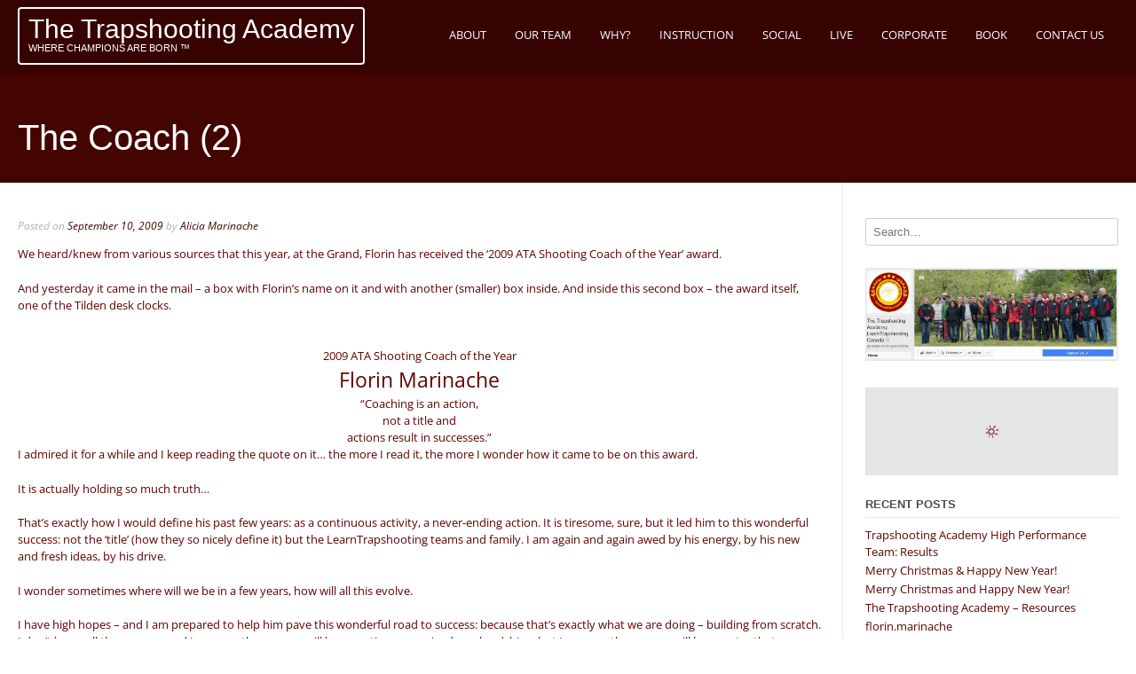

--- FILE ---
content_type: text/css; charset: UTF-8;charset=UTF-8
request_url: https://trapshooting.academy/wp-admin/admin-ajax.php?action=easy-facebook-likebox-customizer-style&ver=6.7.2
body_size: 914
content:

.efbl_feed_wraper.efbl_skin_19254 .efbl-grid-skin .efbl-row.e-outer {
	grid-template-columns: repeat(auto-fill, minmax(33.33%, 1fr));
}

		
.efbl_feed_wraper.efbl_skin_19254 .efbl_feeds_holder.efbl_feeds_carousel .owl-nav {
	display: flex;
}

.efbl_feed_wraper.efbl_skin_19254 .efbl_feeds_holder.efbl_feeds_carousel .owl-dots {
	display: block;
}

		
		
		
		
		
.efbl_feed_wraper.efbl_skin_19254 .efbl_header .efbl_header_inner_wrap .efbl_header_content .efbl_header_meta .efbl_header_title {
		}

.efbl_feed_wraper.efbl_skin_19254 .efbl_header .efbl_header_inner_wrap .efbl_header_img img {
	border-radius: 0;
}

.efbl_feed_wraper.efbl_skin_19254 .efbl_header .efbl_header_inner_wrap .efbl_header_content .efbl_header_meta .efbl_cat,
.efbl_feed_wraper.efbl_skin_19254 .efbl_header .efbl_header_inner_wrap .efbl_header_content .efbl_header_meta .efbl_followers {
		}

.efbl_feed_wraper.efbl_skin_19254 .efbl_header .efbl_header_inner_wrap .efbl_header_content .efbl_bio {
		}

		
		.efbl_feed_popup_container .efbl-post-detail.efbl-popup-skin-19254 .efbl-d-columns-wrapper {
		}

.efbl_feed_popup_container .efbl-post-detail.efbl-popup-skin-19254 .efbl-d-columns-wrapper, .efbl_feed_popup_container .efbl-post-detail.efbl-popup-skin-19254 .efbl-d-columns-wrapper .efbl-caption .efbl-feed-description, .efbl_feed_popup_container .efbl-post-detail.efbl-popup-skin-19254 a, .efbl_feed_popup_container .efbl-post-detail.efbl-popup-skin-19254 span {
	
		
}

.efbl_feed_popup_container .efbl-post-detail.efbl-popup-skin-19254 .efbl-d-columns-wrapper .efbl-post-header {

					display: flex;

			
}

.efbl_feed_popup_container .efbl-post-detail.efbl-popup-skin-19254 .efbl-d-columns-wrapper .efbl-post-header .efbl-profile-image {

					display: block;

			
}

.efbl_feed_popup_container .efbl-post-detail.efbl-popup-skin-19254 .efbl-d-columns-wrapper .efbl-post-header h2 {

		
}

.efbl_feed_popup_container .efbl-post-detail.efbl-popup-skin-19254 .efbl-d-columns-wrapper .efbl-post-header span {

		
}

.efbl_feed_popup_container .efbl-post-detail.efbl-popup-skin-19254 .efbl-feed-description, .efbl_feed_popup_container .efbl-post-detail.efbl-popup-skin-19254 .efbl_link_text {

					display: block;

			
}

.efbl_feed_popup_container .efbl-post-detail.efbl-popup-skin-19254 .efbl-d-columns-wrapper .efbl-reactions-box {

					display: flex;

							
}

.efbl_feed_popup_container .efbl-post-detail.efbl-popup-skin-19254 .efbl-d-columns-wrapper .efbl-reactions-box .efbl-reactions span {

		
}


.efbl_feed_popup_container .efbl-post-detail.efbl-popup-skin-19254 .efbl-d-columns-wrapper .efbl-reactions-box .efbl-reactions .efbl_popup_likes_main {

					display: flex;

			
}

.efbl_feed_popup_container .efbl-post-detail.efbl-popup-skin-19254 .efbl-d-columns-wrapper .efbl-reactions-box .efbl-reactions .efbl-popup-comments-icon-wrapper {

					display: flex;

			
}

.efbl_feed_popup_container .efbl-post-detail.efbl-popup-skin-19254 .efbl-commnets, .efbl_feed_popup_container .efbl-post-detail.efbl-popup-skin-19254 .efbl-comments-list {

					display: block;

			
}

.efbl_feed_popup_container .efbl-post-detail.efbl-popup-skin-19254 .efbl-action-btn {

					display: block;

			
}

.efbl_feed_popup_container .efbl-post-detail.efbl-popup-skin-19254 .efbl-d-columns-wrapper .efbl-comments-list .efbl-comment-wrap {

		
}
		
.efbl_feed_wraper.efbl_skin_19255 .efbl-grid-skin .efbl-row.e-outer {
	grid-template-columns: repeat(auto-fill, minmax(33.33%, 1fr));
}

		
.efbl_feed_wraper.efbl_skin_19255 .efbl_feeds_holder.efbl_feeds_carousel .owl-nav {
	display: flex;
}

.efbl_feed_wraper.efbl_skin_19255 .efbl_feeds_holder.efbl_feeds_carousel .owl-dots {
	display: block;
}

		
		
		
		
		
.efbl_feed_wraper.efbl_skin_19255 .efbl_header .efbl_header_inner_wrap .efbl_header_content .efbl_header_meta .efbl_header_title {
		}

.efbl_feed_wraper.efbl_skin_19255 .efbl_header .efbl_header_inner_wrap .efbl_header_img img {
	border-radius: 0;
}

.efbl_feed_wraper.efbl_skin_19255 .efbl_header .efbl_header_inner_wrap .efbl_header_content .efbl_header_meta .efbl_cat,
.efbl_feed_wraper.efbl_skin_19255 .efbl_header .efbl_header_inner_wrap .efbl_header_content .efbl_header_meta .efbl_followers {
		}

.efbl_feed_wraper.efbl_skin_19255 .efbl_header .efbl_header_inner_wrap .efbl_header_content .efbl_bio {
		}

		
		.efbl_feed_popup_container .efbl-post-detail.efbl-popup-skin-19255 .efbl-d-columns-wrapper {
		}

.efbl_feed_popup_container .efbl-post-detail.efbl-popup-skin-19255 .efbl-d-columns-wrapper, .efbl_feed_popup_container .efbl-post-detail.efbl-popup-skin-19255 .efbl-d-columns-wrapper .efbl-caption .efbl-feed-description, .efbl_feed_popup_container .efbl-post-detail.efbl-popup-skin-19255 a, .efbl_feed_popup_container .efbl-post-detail.efbl-popup-skin-19255 span {
	
		
}

.efbl_feed_popup_container .efbl-post-detail.efbl-popup-skin-19255 .efbl-d-columns-wrapper .efbl-post-header {

					display: flex;

			
}

.efbl_feed_popup_container .efbl-post-detail.efbl-popup-skin-19255 .efbl-d-columns-wrapper .efbl-post-header .efbl-profile-image {

					display: block;

			
}

.efbl_feed_popup_container .efbl-post-detail.efbl-popup-skin-19255 .efbl-d-columns-wrapper .efbl-post-header h2 {

		
}

.efbl_feed_popup_container .efbl-post-detail.efbl-popup-skin-19255 .efbl-d-columns-wrapper .efbl-post-header span {

		
}

.efbl_feed_popup_container .efbl-post-detail.efbl-popup-skin-19255 .efbl-feed-description, .efbl_feed_popup_container .efbl-post-detail.efbl-popup-skin-19255 .efbl_link_text {

					display: block;

			
}

.efbl_feed_popup_container .efbl-post-detail.efbl-popup-skin-19255 .efbl-d-columns-wrapper .efbl-reactions-box {

					display: flex;

							
}

.efbl_feed_popup_container .efbl-post-detail.efbl-popup-skin-19255 .efbl-d-columns-wrapper .efbl-reactions-box .efbl-reactions span {

		
}


.efbl_feed_popup_container .efbl-post-detail.efbl-popup-skin-19255 .efbl-d-columns-wrapper .efbl-reactions-box .efbl-reactions .efbl_popup_likes_main {

					display: flex;

			
}

.efbl_feed_popup_container .efbl-post-detail.efbl-popup-skin-19255 .efbl-d-columns-wrapper .efbl-reactions-box .efbl-reactions .efbl-popup-comments-icon-wrapper {

					display: flex;

			
}

.efbl_feed_popup_container .efbl-post-detail.efbl-popup-skin-19255 .efbl-commnets, .efbl_feed_popup_container .efbl-post-detail.efbl-popup-skin-19255 .efbl-comments-list {

					display: block;

			
}

.efbl_feed_popup_container .efbl-post-detail.efbl-popup-skin-19255 .efbl-action-btn {

					display: block;

			
}

.efbl_feed_popup_container .efbl-post-detail.efbl-popup-skin-19255 .efbl-d-columns-wrapper .efbl-comments-list .efbl-comment-wrap {

		
}
		
.efbl_feed_wraper.efbl_skin_19256 .efbl-grid-skin .efbl-row.e-outer {
	grid-template-columns: repeat(auto-fill, minmax(33.33%, 1fr));
}

		
.efbl_feed_wraper.efbl_skin_19256 .efbl_feeds_holder.efbl_feeds_carousel .owl-nav {
	display: flex;
}

.efbl_feed_wraper.efbl_skin_19256 .efbl_feeds_holder.efbl_feeds_carousel .owl-dots {
	display: block;
}

		
		
		
		
		
.efbl_feed_wraper.efbl_skin_19256 .efbl_header .efbl_header_inner_wrap .efbl_header_content .efbl_header_meta .efbl_header_title {
		}

.efbl_feed_wraper.efbl_skin_19256 .efbl_header .efbl_header_inner_wrap .efbl_header_img img {
	border-radius: 0;
}

.efbl_feed_wraper.efbl_skin_19256 .efbl_header .efbl_header_inner_wrap .efbl_header_content .efbl_header_meta .efbl_cat,
.efbl_feed_wraper.efbl_skin_19256 .efbl_header .efbl_header_inner_wrap .efbl_header_content .efbl_header_meta .efbl_followers {
		}

.efbl_feed_wraper.efbl_skin_19256 .efbl_header .efbl_header_inner_wrap .efbl_header_content .efbl_bio {
		}

		
		.efbl_feed_popup_container .efbl-post-detail.efbl-popup-skin-19256 .efbl-d-columns-wrapper {
		}

.efbl_feed_popup_container .efbl-post-detail.efbl-popup-skin-19256 .efbl-d-columns-wrapper, .efbl_feed_popup_container .efbl-post-detail.efbl-popup-skin-19256 .efbl-d-columns-wrapper .efbl-caption .efbl-feed-description, .efbl_feed_popup_container .efbl-post-detail.efbl-popup-skin-19256 a, .efbl_feed_popup_container .efbl-post-detail.efbl-popup-skin-19256 span {
	
		
}

.efbl_feed_popup_container .efbl-post-detail.efbl-popup-skin-19256 .efbl-d-columns-wrapper .efbl-post-header {

					display: flex;

			
}

.efbl_feed_popup_container .efbl-post-detail.efbl-popup-skin-19256 .efbl-d-columns-wrapper .efbl-post-header .efbl-profile-image {

					display: block;

			
}

.efbl_feed_popup_container .efbl-post-detail.efbl-popup-skin-19256 .efbl-d-columns-wrapper .efbl-post-header h2 {

		
}

.efbl_feed_popup_container .efbl-post-detail.efbl-popup-skin-19256 .efbl-d-columns-wrapper .efbl-post-header span {

		
}

.efbl_feed_popup_container .efbl-post-detail.efbl-popup-skin-19256 .efbl-feed-description, .efbl_feed_popup_container .efbl-post-detail.efbl-popup-skin-19256 .efbl_link_text {

					display: block;

			
}

.efbl_feed_popup_container .efbl-post-detail.efbl-popup-skin-19256 .efbl-d-columns-wrapper .efbl-reactions-box {

					display: flex;

							
}

.efbl_feed_popup_container .efbl-post-detail.efbl-popup-skin-19256 .efbl-d-columns-wrapper .efbl-reactions-box .efbl-reactions span {

		
}


.efbl_feed_popup_container .efbl-post-detail.efbl-popup-skin-19256 .efbl-d-columns-wrapper .efbl-reactions-box .efbl-reactions .efbl_popup_likes_main {

					display: flex;

			
}

.efbl_feed_popup_container .efbl-post-detail.efbl-popup-skin-19256 .efbl-d-columns-wrapper .efbl-reactions-box .efbl-reactions .efbl-popup-comments-icon-wrapper {

					display: flex;

			
}

.efbl_feed_popup_container .efbl-post-detail.efbl-popup-skin-19256 .efbl-commnets, .efbl_feed_popup_container .efbl-post-detail.efbl-popup-skin-19256 .efbl-comments-list {

					display: block;

			
}

.efbl_feed_popup_container .efbl-post-detail.efbl-popup-skin-19256 .efbl-action-btn {

					display: block;

			
}

.efbl_feed_popup_container .efbl-post-detail.efbl-popup-skin-19256 .efbl-d-columns-wrapper .efbl-comments-list .efbl-comment-wrap {

		
}
		
.efbl_feed_wraper.efbl_skin_19257 .efbl-grid-skin .efbl-row.e-outer {
	grid-template-columns: repeat(auto-fill, minmax(33.33%, 1fr));
}

		
.efbl_feed_wraper.efbl_skin_19257 .efbl_feeds_holder.efbl_feeds_carousel .owl-nav {
	display: flex;
}

.efbl_feed_wraper.efbl_skin_19257 .efbl_feeds_holder.efbl_feeds_carousel .owl-dots {
	display: block;
}

		
		
		
		
		
.efbl_feed_wraper.efbl_skin_19257 .efbl_header .efbl_header_inner_wrap .efbl_header_content .efbl_header_meta .efbl_header_title {
		}

.efbl_feed_wraper.efbl_skin_19257 .efbl_header .efbl_header_inner_wrap .efbl_header_img img {
	border-radius: 0;
}

.efbl_feed_wraper.efbl_skin_19257 .efbl_header .efbl_header_inner_wrap .efbl_header_content .efbl_header_meta .efbl_cat,
.efbl_feed_wraper.efbl_skin_19257 .efbl_header .efbl_header_inner_wrap .efbl_header_content .efbl_header_meta .efbl_followers {
		}

.efbl_feed_wraper.efbl_skin_19257 .efbl_header .efbl_header_inner_wrap .efbl_header_content .efbl_bio {
		}

		
		.efbl_feed_popup_container .efbl-post-detail.efbl-popup-skin-19257 .efbl-d-columns-wrapper {
		}

.efbl_feed_popup_container .efbl-post-detail.efbl-popup-skin-19257 .efbl-d-columns-wrapper, .efbl_feed_popup_container .efbl-post-detail.efbl-popup-skin-19257 .efbl-d-columns-wrapper .efbl-caption .efbl-feed-description, .efbl_feed_popup_container .efbl-post-detail.efbl-popup-skin-19257 a, .efbl_feed_popup_container .efbl-post-detail.efbl-popup-skin-19257 span {
	
		
}

.efbl_feed_popup_container .efbl-post-detail.efbl-popup-skin-19257 .efbl-d-columns-wrapper .efbl-post-header {

					display: flex;

			
}

.efbl_feed_popup_container .efbl-post-detail.efbl-popup-skin-19257 .efbl-d-columns-wrapper .efbl-post-header .efbl-profile-image {

					display: block;

			
}

.efbl_feed_popup_container .efbl-post-detail.efbl-popup-skin-19257 .efbl-d-columns-wrapper .efbl-post-header h2 {

		
}

.efbl_feed_popup_container .efbl-post-detail.efbl-popup-skin-19257 .efbl-d-columns-wrapper .efbl-post-header span {

		
}

.efbl_feed_popup_container .efbl-post-detail.efbl-popup-skin-19257 .efbl-feed-description, .efbl_feed_popup_container .efbl-post-detail.efbl-popup-skin-19257 .efbl_link_text {

					display: block;

			
}

.efbl_feed_popup_container .efbl-post-detail.efbl-popup-skin-19257 .efbl-d-columns-wrapper .efbl-reactions-box {

					display: flex;

							
}

.efbl_feed_popup_container .efbl-post-detail.efbl-popup-skin-19257 .efbl-d-columns-wrapper .efbl-reactions-box .efbl-reactions span {

		
}


.efbl_feed_popup_container .efbl-post-detail.efbl-popup-skin-19257 .efbl-d-columns-wrapper .efbl-reactions-box .efbl-reactions .efbl_popup_likes_main {

					display: flex;

			
}

.efbl_feed_popup_container .efbl-post-detail.efbl-popup-skin-19257 .efbl-d-columns-wrapper .efbl-reactions-box .efbl-reactions .efbl-popup-comments-icon-wrapper {

					display: flex;

			
}

.efbl_feed_popup_container .efbl-post-detail.efbl-popup-skin-19257 .efbl-commnets, .efbl_feed_popup_container .efbl-post-detail.efbl-popup-skin-19257 .efbl-comments-list {

					display: block;

			
}

.efbl_feed_popup_container .efbl-post-detail.efbl-popup-skin-19257 .efbl-action-btn {

					display: block;

			
}

.efbl_feed_popup_container .efbl-post-detail.efbl-popup-skin-19257 .efbl-d-columns-wrapper .efbl-comments-list .efbl-comment-wrap {

		
}
		

--- FILE ---
content_type: text/css
request_url: https://trapshooting.academy/wp-content/plugins/accesspress-custom-css/css/frontend/apccss.css?1769003364
body_size: 166
content:
/********* Do not edit this file *********/
/*
 Accesspress Custom CSS - plugin by https://accesspressthemes.com
*/

.wpcf7-form-control-signature-wrap canvas{
border: 1px solid #000;
}

--- FILE ---
content_type: application/x-javascript
request_url: https://trapshooting.academy/wp-content/cache/minify/be084.js?x53744
body_size: 5120
content:
jQuery(document).ready(function($){jQuery('.efbl-popup-carousel-container img').removeAttr('srcset');if($('.efbl_feed_wraper .efbl_custom_likebox')[0]||$('.widget_easy_facebook_page_plugin .efbl-like-box')[0]){if(typeof FB==='undefined'||FB===null){setTimeout(function(){$('.efbl-loader').remove();},3000);}
else{FB.Event.subscribe('xfbml.render',function(response){var animclasses=$('.efbl-like-box .fb-page').data('animclass');$('.efbl-loader').remove();$('.efbl-like-box iframe').addClass('animated '+animclasses);});}}
function sanitizeContent(content){if(!content)return'';var tempDiv=document.createElement('div');tempDiv.innerHTML=content;var scripts=tempDiv.querySelectorAll('script');for(var i=0;i<scripts.length;i++){scripts[i].parentNode.removeChild(scripts[i]);}
var allElements=tempDiv.querySelectorAll('*');for(var i=0;i<allElements.length;i++){var element=allElements[i];var attributes=element.attributes;for(var j=attributes.length-1;j>=0;j--){var attr=attributes[j];if(attr.name.toLowerCase().startsWith('on')||attr.name.toLowerCase()==='javascript:'||attr.value.toLowerCase().includes('javascript:')){element.removeAttribute(attr.name);}}}
return tempDiv.innerHTML;}
function efbl_render_poup_markup(object){var $story_link=object.data('storylink'),$story_link_text=object.data('linktext'),$caption=object.data('caption'),$image_url=object.data('imagelink'),$iframe_vid_url=object.data('videolink'),$video_url=object.data('video'),$itemnumber=object.data('itemnumber'),$windowWidth=window.innerWidth,$windowHeight=window.innerHeight-200;$('.white-popup .efbl_popup_left_container').css({'width':'auto','height':'auto',});$('.efbl_popup_image').css('height','auto');if($image_url){$('#efblcf_holder .efbl_popup_image').attr('src',$image_url);$('#efblcf_holder .efbl_popup_image').css('display','block');}
if($iframe_vid_url){$('#efblcf_holder .efbl_popup_if_video').attr('src',$iframe_vid_url);$('#efblcf_holder .efbl_popup_if_video').css({'display':'block','width':'720px','height':'400px',});}
if($video_url){$('#efblcf_holder .efbl_popup_video').attr('src',$video_url);$('#efblcf_holder .efbl_popup_video').css('display','block');setTimeout(function(){$('#efblcf_holder .efbl_popup_video')[0].play();},500);}
$('.efbl_feed_wraper #item_number').val($itemnumber);if($caption){var sanitizedCaption=sanitizeContent($caption);var sanitizedLinkText=sanitizeContent($story_link_text);$('#efblcf_holder .efbl_popupp_footer').html('<p>'+sanitizedCaption+' <br> <a class="efbl_popup_readmore" href="'+
$story_link+'" target="_blank">'+sanitizedLinkText+'</a></p>');$('#efblcf_holder .efbl_popupp_footer').css('display','block');}}
function reset_popup_holder(){$('#efblcf_holder .efbl_popup_image').attr('src','');$('#efblcf_holder .efbl_popup_image').css('display','none');$('#efblcf_holder .efbl_popup_if_video').attr('src','');$('#efblcf_holder .efbl_popup_if_video').css('display','none');$('#efblcf_holder .efbl_popup_video').attr('src','');$('#efblcf_holder .efbl_popup_video').css('display','none');$('#efblcf_holder .efbl_popupp_footer').html('');$('#efblcf_holder .efbl_popupp_footer').css('display','none');}
$('.efbl_feed_popup').esfFreePopup({type:'ajax',tLoading:'Loading...',preloader:false,mainClass:'esfp-fade',callbacks:{ajaxContentAdded:function(){efbl_render_poup_markup(this.st.el);},beforeOpen:function(){},beforeClose:function(){reset_popup_holder();},},});$('.efbl_share_links').click(function(){$(this).next('.efbl_links_container').slideToggle('slow');});$('.efbl_info').click(function(){$(this).siblings('.efbl_comments_wraper').slideToggle('slow');});jQuery(document).on('click','div[data-class=\'efbl_redirect_home\']',function(event){window.open('https://easysocialfeed.com/?utm_campaign=powered-by&utm_medium=link&utm_source=plugin','_blank');});$('.esf-share').click(function(e){e.preventDefault();$(this).next().slideToggle();});});
;!function(t,e){"object"==typeof exports&&"undefined"!=typeof module?module.exports=e():"function"==typeof define&&define.amd?define(e):t.SignaturePad=e()}(this,function(){"use strict";function t(t,e,o){this.x=t,this.y=e,this.time=o||(new Date).getTime()}function e(t,e,o,i){this.startPoint=t,this.control1=e,this.control2=o,this.endPoint=i}function o(t,e,o){var i,n,s,r=null,h=0;o||(o={});var a=function(){h=!1===o.leading?0:Date.now(),r=null,s=t.apply(i,n),r||(i=n=null)};return function(){var c=Date.now();h||!1!==o.leading||(h=c);var u=e-(c-h);return i=this,n=arguments,u<=0||u>e?(r&&(clearTimeout(r),r=null),h=c,s=t.apply(i,n),r||(i=n=null)):r||!1===o.trailing||(r=setTimeout(a,u)),s}}function i(t,e){var n=this,s=e||{};this.velocityFilterWeight=s.velocityFilterWeight||.7,this.minWidth=s.minWidth||.5,this.maxWidth=s.maxWidth||2.5,this.throttle="throttle"in s?s.throttle:16,this.throttle?this._strokeMoveUpdate=o(i.prototype._strokeUpdate,this.throttle):this._strokeMoveUpdate=i.prototype._strokeUpdate,this.dotSize=s.dotSize||function(){return(this.minWidth+this.maxWidth)/2},this.penColor=s.penColor||"black",this.backgroundColor=s.backgroundColor||"rgba(0,0,0,0)",this.onBegin=s.onBegin,this.onEnd=s.onEnd,this._canvas=t,this._ctx=t.getContext("2d"),this.clear(),this._handleMouseDown=function(t){1===t.which&&(n._mouseButtonDown=!0,n._strokeBegin(t))},this._handleMouseMove=function(t){n._mouseButtonDown&&n._strokeMoveUpdate(t)},this._handleMouseUp=function(t){1===t.which&&n._mouseButtonDown&&(n._mouseButtonDown=!1,n._strokeEnd(t))},this._handleTouchStart=function(t){if(1===t.targetTouches.length){var e=t.changedTouches[0];n._strokeBegin(e)}},this._handleTouchMove=function(t){t.preventDefault();var e=t.targetTouches[0];n._strokeMoveUpdate(e)},this._handleTouchEnd=function(t){t.target===n._canvas&&(t.preventDefault(),n._strokeEnd(t))},this.on()}return t.prototype.velocityFrom=function(t){return this.time!==t.time?this.distanceTo(t)/(this.time-t.time):1},t.prototype.distanceTo=function(t){return Math.sqrt(Math.pow(this.x-t.x,2)+Math.pow(this.y-t.y,2))},e.prototype.length=function(){for(var t=0,e=void 0,o=void 0,i=0;i<=10;i+=1){var n=i/10,s=this._point(n,this.startPoint.x,this.control1.x,this.control2.x,this.endPoint.x),r=this._point(n,this.startPoint.y,this.control1.y,this.control2.y,this.endPoint.y);if(i>0){var h=s-e,a=r-o;t+=Math.sqrt(h*h+a*a)}e=s,o=r}return t},e.prototype._point=function(t,e,o,i,n){return e*(1-t)*(1-t)*(1-t)+3*o*(1-t)*(1-t)*t+3*i*(1-t)*t*t+n*t*t*t},i.prototype.clear=function(){var t=this._ctx,e=this._canvas;t.fillStyle=this.backgroundColor,t.clearRect(0,0,e.width,e.height),t.fillRect(0,0,e.width,e.height),this._data=[],this._reset(),this._isEmpty=!0},i.prototype.fromDataURL=function(t){var e=this,o=new Image,i=window.devicePixelRatio||1,n=this._canvas.width/i,s=this._canvas.height/i;this._reset(),o.src=t,o.onload=function(){e._ctx.drawImage(o,0,0,n,s)},this._isEmpty=!1},i.prototype.toDataURL=function(t){var e;switch(t){case"image/svg+xml":return this._toSVG();default:for(var o=arguments.length,i=Array(o>1?o-1:0),n=1;n<o;n++)i[n-1]=arguments[n];return(e=this._canvas).toDataURL.apply(e,[t].concat(i))}},i.prototype.on=function(){this._handleMouseEvents(),this._handleTouchEvents()},i.prototype.off=function(){this._canvas.removeEventListener("mousedown",this._handleMouseDown),this._canvas.removeEventListener("mousemove",this._handleMouseMove),document.removeEventListener("mouseup",this._handleMouseUp),this._canvas.removeEventListener("touchstart",this._handleTouchStart),this._canvas.removeEventListener("touchmove",this._handleTouchMove),this._canvas.removeEventListener("touchend",this._handleTouchEnd)},i.prototype.isEmpty=function(){return this._isEmpty},i.prototype._strokeBegin=function(t){this._data.push([]),this._reset(),this._strokeUpdate(t),"function"==typeof this.onBegin&&this.onBegin(t)},i.prototype._strokeUpdate=function(t){var e=t.clientX,o=t.clientY,i=this._createPoint(e,o),n=this._addPoint(i),s=n.curve,r=n.widths;s&&r&&this._drawCurve(s,r.start,r.end),this._data[this._data.length-1].push({x:i.x,y:i.y,time:i.time})},i.prototype._strokeEnd=function(t){var e=this.points.length>2,o=this.points[0];!e&&o&&this._drawDot(o),"function"==typeof this.onEnd&&this.onEnd(t)},i.prototype._handleMouseEvents=function(){this._mouseButtonDown=!1,this._canvas.addEventListener("mousedown",this._handleMouseDown),this._canvas.addEventListener("mousemove",this._handleMouseMove),document.addEventListener("mouseup",this._handleMouseUp)},i.prototype._handleTouchEvents=function(){this._canvas.style.msTouchAction="none",this._canvas.style.touchAction="none",this._canvas.addEventListener("touchstart",this._handleTouchStart),this._canvas.addEventListener("touchmove",this._handleTouchMove),this._canvas.addEventListener("touchend",this._handleTouchEnd)},i.prototype._reset=function(){this.points=[],this._lastVelocity=0,this._lastWidth=(this.minWidth+this.maxWidth)/2,this._ctx.fillStyle=this.penColor},i.prototype._createPoint=function(e,o,i){var n=this._canvas.getBoundingClientRect();return new t(e-n.left,o-n.top,i||(new Date).getTime())},i.prototype._addPoint=function(t){var o=this.points,i=void 0;if(o.push(t),o.length>2){3===o.length&&o.unshift(o[0]),i=this._calculateCurveControlPoints(o[0],o[1],o[2]);var n=i.c2;i=this._calculateCurveControlPoints(o[1],o[2],o[3]);var s=i.c1,r=new e(o[1],n,s,o[2]),h=this._calculateCurveWidths(r);return o.shift(),{curve:r,widths:h}}return{}},i.prototype._calculateCurveControlPoints=function(e,o,i){var n=e.x-o.x,s=e.y-o.y,r=o.x-i.x,h=o.y-i.y,a={x:(e.x+o.x)/2,y:(e.y+o.y)/2},c={x:(o.x+i.x)/2,y:(o.y+i.y)/2},u=Math.sqrt(n*n+s*s),d=Math.sqrt(r*r+h*h),l=a.x-c.x,v=a.y-c.y,p=d/(u+d),_={x:c.x+l*p,y:c.y+v*p},y=o.x-_.x,f=o.y-_.y;return{c1:new t(a.x+y,a.y+f),c2:new t(c.x+y,c.y+f)}},i.prototype._calculateCurveWidths=function(t){var e=t.startPoint,o=t.endPoint,i={start:null,end:null},n=this.velocityFilterWeight*o.velocityFrom(e)+(1-this.velocityFilterWeight)*this._lastVelocity,s=this._strokeWidth(n);return i.start=this._lastWidth,i.end=s,this._lastVelocity=n,this._lastWidth=s,i},i.prototype._strokeWidth=function(t){return Math.max(this.maxWidth/(t+1),this.minWidth)},i.prototype._drawPoint=function(t,e,o){var i=this._ctx;i.moveTo(t,e),i.arc(t,e,o,0,2*Math.PI,!1),this._isEmpty=!1},i.prototype._drawCurve=function(t,e,o){var i=this._ctx,n=o-e,s=Math.floor(t.length());i.beginPath();for(var r=0;r<s;r+=1){var h=r/s,a=h*h,c=a*h,u=1-h,d=u*u,l=d*u,v=l*t.startPoint.x;v+=3*d*h*t.control1.x,v+=3*u*a*t.control2.x,v+=c*t.endPoint.x;var p=l*t.startPoint.y;p+=3*d*h*t.control1.y,p+=3*u*a*t.control2.y,p+=c*t.endPoint.y;var _=e+c*n;this._drawPoint(v,p,_)}i.closePath(),i.fill()},i.prototype._drawDot=function(t){var e=this._ctx,o="function"==typeof this.dotSize?this.dotSize():this.dotSize;e.beginPath(),this._drawPoint(t.x,t.y,o),e.closePath(),e.fill()},i.prototype._fromData=function(e,o,i){for(var n=0;n<e.length;n+=1){var s=e[n];if(s.length>1)for(var r=0;r<s.length;r+=1){var h=s[r],a=new t(h.x,h.y,h.time);if(0===r)this._reset(),this._addPoint(a);else if(r!==s.length-1){var c=this._addPoint(a),u=c.curve,d=c.widths;u&&d&&o(u,d)}}else{this._reset();i(s[0])}}},i.prototype._toSVG=function(){var t=this,e=this._data,o=this._canvas,i=Math.max(window.devicePixelRatio||1,1),n=o.width/i,s=o.height/i,r=document.createElementNS("http://www.w3.org/2000/svg","svg");r.setAttributeNS(null,"width",o.width),r.setAttributeNS(null,"height",o.height),this._fromData(e,function(e,o){var i=document.createElement("path");if(!(isNaN(e.control1.x)||isNaN(e.control1.y)||isNaN(e.control2.x)||isNaN(e.control2.y))){var n="M "+e.startPoint.x.toFixed(3)+","+e.startPoint.y.toFixed(3)+" C "+e.control1.x.toFixed(3)+","+e.control1.y.toFixed(3)+" "+e.control2.x.toFixed(3)+","+e.control2.y.toFixed(3)+" "+e.endPoint.x.toFixed(3)+","+e.endPoint.y.toFixed(3);i.setAttribute("d",n),i.setAttribute("stroke-width",(2.25*o.end).toFixed(3)),i.setAttribute("stroke",t.penColor),i.setAttribute("fill","none"),i.setAttribute("stroke-linecap","round"),r.appendChild(i)}},function(e){var o=document.createElement("circle"),i="function"==typeof t.dotSize?t.dotSize():t.dotSize;o.setAttribute("r",i),o.setAttribute("cx",e.x),o.setAttribute("cy",e.y),o.setAttribute("fill",t.penColor),r.appendChild(o)});var h='<svg xmlns="http://www.w3.org/2000/svg" xmlns:xlink="http://www.w3.org/1999/xlink" viewBox="0 0 '+n+" "+s+'" width="'+n+'" height="'+s+'">',a=r.innerHTML;if(void 0===a){var c=document.createElement("dummy"),u=r.childNodes;c.innerHTML="";for(var d=0;d<u.length;d+=1)c.appendChild(u[d].cloneNode(!0));a=c.innerHTML}var l=h+a+"</svg>";return"data:image/svg+xml;base64,"+btoa(l)},i.prototype.fromData=function(t){var e=this;this.clear(),this._fromData(t,function(t,o){return e._drawCurve(t,o.start,o.end)},function(t){return e._drawDot(t)})},i.prototype.toData=function(){return this._data},i});

;var signatures=[];(function($){'use strict';$.fn.wpcf7InitSignatures=function(){signatures=[];return this.each(function(i,form){$(form).find('.wpcf7-form-control-signature-global-wrap').each(function(j,wrapper){var $canvas=$(wrapper).find('canvas'),$clear=$(wrapper).find('input[type=button]'),id=$(wrapper).data('field-id'),input=document.getElementById("wpcf7_input_"+id),canvas=$canvas[0];sigFieldRatio(canvas);var options=[];options['penColor']=$canvas.data("color");options['backgroundColor']=$canvas.data("background");var extras=$canvas.data("extras");if(extras!=null&&typeof(extras)!='undefined'){for(var key in extras){if(extras.hasOwnProperty(key)){options[key]=extras[key];}}}
var signature=new SignaturePad(canvas,options);var sigObj=new Wpcf7Signature(signature,canvas,input,options);signatures.push(sigObj);sigObj.setValue();$clear.on("click",function(){sigObj.clear();});$clear.on("mouseup",function(){sigObj.change();});$(form).find('input.wpcf7-submit').on('mouseover',function(){sigObj.beforeSubmit();});$(form).on('submit',function(){sigObj.beforeSubmit();});});});}
$.fn.wpcf7ResizeSignatures=function(){$(".wpcf7-form-control-signature-input-wrap").each(function(i){signatures[i].resize();});return this;}
$.fn.wpcf7ClearSignatures=function(){$(".wpcf7-form-control-signature-input-wrap").each(function(i){signatures[i].clear();});return this;}
$(function(){$('div.wpcf7 > form').wpcf7InitSignatures();});$(document).on('wpcf7mailsent',function(event){$('div.wpcf7 > form').wpcf7ClearSignatures();});})(jQuery);var Wpcf7Signature=(function(){var signature,canvas,input,options;function Wpcf7Signature(signature,canvas,input,options){this.signature=signature;this.canvas=canvas;this.input=input;this.options=options;}
Wpcf7Signature.prototype.setValue=function(){if(this.input.value!=''){this.signature.fromDataURL(this.input.value);}}
Wpcf7Signature.prototype.change=function(){this.beforeSubmit();if(document.createEvent){var changeEvent=document.createEvent("HTMLEvents");changeEvent.initEvent("change",false,true);this.input.dispatchEvent(changeEvent);}else{this.input.fireEvent("onchange");}}
Wpcf7Signature.prototype.beforeSubmit=function(){if(!this.signature.isEmpty()){this.input.value=this.signature.toDataURL();}else{this.input.value="";}};Wpcf7Signature.prototype.clear=function(){this.signature.clear();this.input.value="";};Wpcf7Signature.prototype.resize=function(clear){sigFieldRatio(this.canvas);if(clear){this.sigFieldClear();}};return Wpcf7Signature;})();function sigFieldRatio(canvas){var ratio=Math.max(window.devicePixelRatio||1,1);canvas.width=canvas.offsetWidth*ratio;canvas.height=canvas.offsetHeight*ratio;canvas.getContext("2d").scale(ratio,ratio);};